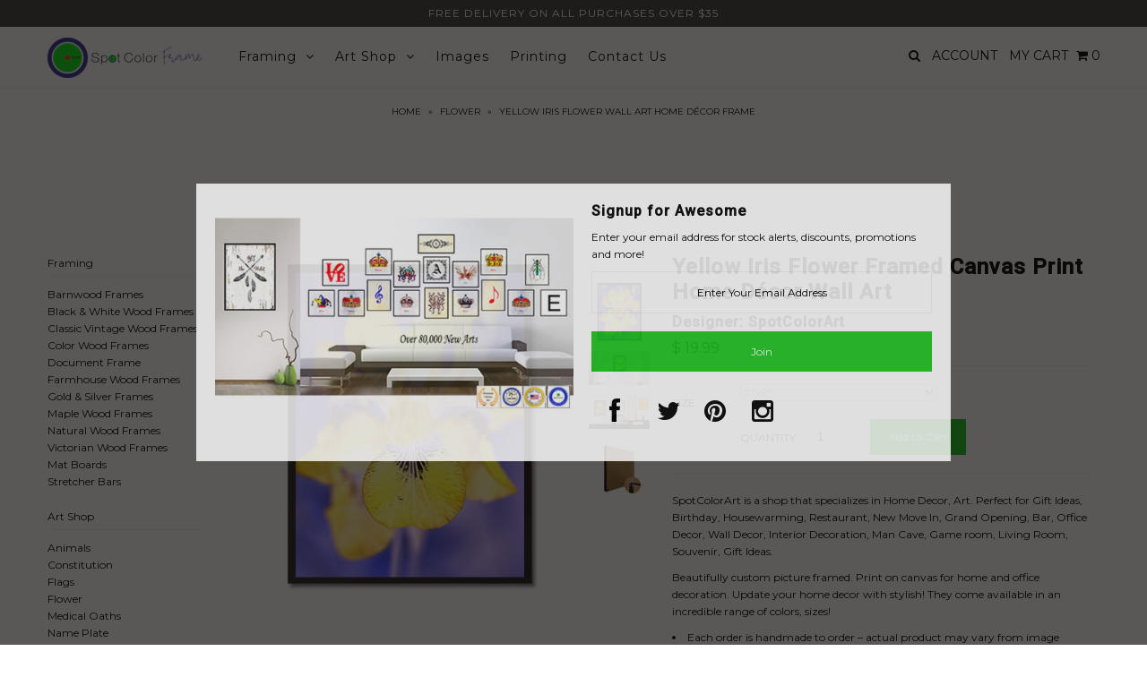

--- FILE ---
content_type: text/html; charset=utf-8
request_url: https://spotcolorframe.com/products/flower-yellow-iris-black-90042
body_size: 18435
content:
<!DOCTYPE html>
<!--[if lt IE 7 ]><html class="ie ie6" lang="en"> <![endif]-->
<!--[if IE 7 ]><html class="ie ie7" lang="en"> <![endif]-->
<!--[if IE 8 ]><html class="ie ie8" lang="en"> <![endif]-->
<!--[if (gte IE 9)|!(IE)]><!--><html lang="en"> <!--<![endif]-->
<head>
<meta name="google-site-verification" content="sRWZq8F9-hkaT1Gb2BEsLzM-EeEajieUEz11lvjlzL0" />

  <meta charset="utf-8" />


    
  
  <link href='//fonts.googleapis.com/css?family=Arvo:400,700' rel='stylesheet' type='text/css'>
    

  
  
  <link href='//fonts.googleapis.com/css?family=Glegoo' rel='stylesheet' type='text/css'>
  

  
  
  <link href='//fonts.googleapis.com/css?family=Lato:300,400,700' rel='stylesheet' type='text/css'>
    

  
  
  <link href='//fonts.googleapis.com/css?family=Lobster' rel='stylesheet' type='text/css'>
     

  
  
  <link href='//fonts.googleapis.com/css?family=Lobster+Two:400,700' rel='stylesheet' type='text/css'>
     

  
  
  <link href='//fonts.googleapis.com/css?family=Montserrat:400,700' rel='stylesheet' type='text/css'>
    

  
  
  <link href='//fonts.googleapis.com/css?family=Noticia+Text:400,700' rel='stylesheet' type='text/css'>
       

  
  
  <link href='//fonts.googleapis.com/css?family=Open+Sans:400,300,700' rel='stylesheet' type='text/css'>
    

  
  
  <link href='//fonts.googleapis.com/css?family=Open+Sans+Condensed:300,700' rel='stylesheet' type='text/css'>
  

  
  
  <link href='//fonts.googleapis.com/css?family=Oswald:400,300,700' rel='stylesheet' type='text/css'>
  

  
  
  <link href='//fonts.googleapis.com/css?family=PT+Sans:400,700' rel='stylesheet' type='text/css'>
      

  
  
  <link href='//fonts.googleapis.com/css?family=PT+Sans+Narrow:400,700' rel='stylesheet' type='text/css'>
   

  
  
  <link href='//fonts.googleapis.com/css?family=Questrial' rel='stylesheet' type='text/css'>
     

  
  
  <link href='//fonts.googleapis.com/css?family=Raleway:400,300,700' rel='stylesheet' type='text/css'>
      

  
  
  <link href='//fonts.googleapis.com/css?family=Roboto:400,500,300' rel='stylesheet' type='text/css'>
   

  
  
  <link href='//fonts.googleapis.com/css?family=Josefin+Sans:400,600,700,300' rel='stylesheet' type='text/css'>
   

  
  
  <link href='//fonts.googleapis.com/css?family=Source+Sans+Pro:400,600,300,700' rel='stylesheet' type='text/css'>
   
  

<meta property="og:type" content="product">
<meta property="og:title" content="Yellow Iris Flower Framed Canvas Print Home Décor Wall Art">
<meta property="og:url" content="https://spotcolorframe.com/products/flower-yellow-iris-black-90042">
<meta property="og:description" content="SpotColorArt is a shop that specializes in Home Decor, Art. Perfect for Gift Ideas, Birthday, Housewarming, Restaurant, New Move In, Grand Opening, Bar, Office Decor, Wall Decor, Interior Decoration, Man Cave, Game room, Living Room, Souvenir, Gift Ideas.
Beautifully custom picture framed. Print on canvas for home and office decoration. Update your home decor with stylish! They come available in an incredible range of colors, sizes!

Each order is handmade to order – actual product may vary from image shown. Colors may vary based on individual monitor display settings.
We provide high-quality professional finishing
Our inks are Greenguard Certified‚
UV coating ensures a gallery quality finish
Our products have No Reflection. No Glare when displayed in light
All order ready to hang

Shipping Information: Every item is made to order, and will be shipped out within 2-5 business days upon successful payment. SpotColorArt carefully handle all of our items to be safe to ship. Thank You &amp;amp; Enjoy.">

<meta property="og:image" content="http://spotcolorframe.com/cdn/shop/products/8T756Oa_446e470d-d82a-48b2-b16a-7029585ad47c_grande.jpeg?v=1571288034">
<meta property="og:image:secure_url" content="https://spotcolorframe.com/cdn/shop/products/8T756Oa_446e470d-d82a-48b2-b16a-7029585ad47c_grande.jpeg?v=1571288034">

<meta property="og:image" content="http://spotcolorframe.com/cdn/shop/products/dOPLYI8_c8930715-480a-4bfb-85e8-419a080a5c4a_grande.jpeg?v=1571288034">
<meta property="og:image:secure_url" content="https://spotcolorframe.com/cdn/shop/products/dOPLYI8_c8930715-480a-4bfb-85e8-419a080a5c4a_grande.jpeg?v=1571288034">

<meta property="og:image" content="http://spotcolorframe.com/cdn/shop/products/BjAA1xQ_a00b475d-1f09-4997-aa1f-7f27aebdd688_grande.jpeg?v=1571288034">
<meta property="og:image:secure_url" content="https://spotcolorframe.com/cdn/shop/products/BjAA1xQ_a00b475d-1f09-4997-aa1f-7f27aebdd688_grande.jpeg?v=1571288034">

<meta property="og:price:amount" content="19.99">
<meta property="og:price:currency" content="USD">

<meta property="og:site_name" content="SpotColorFrame">



<meta name="twitter:card" content="summary">


<meta name="twitter:site" content="@spotcolorartusa">


<meta name="twitter:title" content="Yellow Iris Flower Framed Canvas Print Home Décor Wall Art">
<meta name="twitter:description" content="SpotColorArt is a shop that specializes in Home Decor, Art. Perfect for Gift Ideas, Birthday, Housewarming, Restaurant, New Move In, Grand Opening, Bar, Office Decor, Wall Decor, Interior Decoration, ">
<meta name="twitter:image" content="https://spotcolorframe.com/cdn/shop/products/8T756Oa_446e470d-d82a-48b2-b16a-7029585ad47c_large.jpeg?v=1571288034">
<meta name="twitter:image:width" content="480">
<meta name="twitter:image:height" content="480">


  <!-- Basic Page Needs
================================================== -->

  <title>
    Yellow Iris Flower Wall Art Home Décor Frame &ndash; SpotColorFrame
  </title>
  
  <meta name="description" content="SpotColorArt is a shop that specializes in Home Decor, Art. Perfect for Gift Ideas, Birthday, Housewarming, Restaurant, New Move In, Grand Opening, Bar, Office Decor, Wall Decor, Interior Decoration, Man Cave, Game room, Living Room, Souvenir, Gift Ideas. Beautifully custom picture framed. Print on canvas for home and " />
  
  <link rel="canonical" href="https://spotcolorframe.com/products/flower-yellow-iris-black-90042" />


  <!-- CSS
================================================== -->

  <link href="//spotcolorframe.com/cdn/shop/t/12/assets/stylesheet.css?v=138500885732570054381674755587" rel="stylesheet" type="text/css" media="all" />
  <link href="//spotcolorframe.com/cdn/shop/t/12/assets/custom.css?v=111603181540343972631448538091" rel="stylesheet" type="text/css" media="all" />
  <link href="//spotcolorframe.com/cdn/shop/t/12/assets/jquery.fs.selecter.css?v=83325083660393765111448538092" rel="stylesheet" type="text/css" media="all" />
  <link href="//spotcolorframe.com/cdn/shop/t/12/assets/font-awesome.css?v=56740405129602268521448538085" rel="stylesheet" type="text/css" media="all" />
  <link href="//spotcolorframe.com/cdn/shop/t/12/assets/queries.css?v=165824141817797600191448538092" rel="stylesheet" type="text/css" media="all" />
  <link href="//spotcolorframe.com/cdn/shop/t/12/assets/jquery.fancybox.css?v=130752200287654662171674755587" rel="stylesheet" type="text/css" media="all" />

  <!--[if IE 8 ]><link href="//spotcolorframe.com/cdn/shop/t/12/assets/ie8.css?v=83283943113059592831448538092" rel="stylesheet" type="text/css" media="all" /><![endif]-->

  <!--[if IE 7]>
<link href="//spotcolorframe.com/cdn/shop/t/12/assets/font-awesome-ie7.css?v=111952797986497000111448538084" rel="stylesheet" type="text/css" media="all" />
<![endif]-->

  <!-- JS
================================================== -->

  <script src="//ajax.googleapis.com/ajax/libs/jquery/1.10.2/jquery.min.js"></script>
  <script src="//spotcolorframe.com/cdn/shop/t/12/assets/theme.js?v=41588619017616698141488478461" type="text/javascript"></script> 
  <script src="//spotcolorframe.com/cdn/shopifycloud/storefront/assets/themes_support/option_selection-b017cd28.js" type="text/javascript"></script>  
  <script src="//spotcolorframe.com/cdn/shop/t/12/assets/jquery.fs.selecter.min.js?v=120738907725164342901448538088" type="text/javascript"></script>  

  

  
  <script src="//spotcolorframe.com/cdn/shop/t/12/assets/jquery.bxslider.min.js?v=80356390565452539891448538087" type="text/javascript"></script>
  

  <script src="//spotcolorframe.com/cdn/shop/t/12/assets/instafeed.js?v=120740920758463620701448538087" type="text/javascript"></script>


  <!--[if lt IE 9]>
<script src="//html5shim.googlecode.com/svn/trunk/html5.js"></script>
<![endif]-->

  <meta name="viewport" content="width=device-width, initial-scale=1">

  <!-- Favicons
================================================== -->

  <link rel="shortcut icon" href="//spotcolorframe.com/cdn/shop/t/12/assets/favicon.png?v=25497218219643537141601410923">

  

  <script>window.performance && window.performance.mark && window.performance.mark('shopify.content_for_header.start');</script><meta id="shopify-digital-wallet" name="shopify-digital-wallet" content="/10507026/digital_wallets/dialog">
<meta name="shopify-checkout-api-token" content="c58885084f025084ed53ca13bc683d7c">
<link rel="alternate" type="application/json+oembed" href="https://spotcolorframe.com/products/flower-yellow-iris-black-90042.oembed">
<script async="async" src="/checkouts/internal/preloads.js?locale=en-US"></script>
<link rel="preconnect" href="https://shop.app" crossorigin="anonymous">
<script async="async" src="https://shop.app/checkouts/internal/preloads.js?locale=en-US&shop_id=10507026" crossorigin="anonymous"></script>
<script id="shopify-features" type="application/json">{"accessToken":"c58885084f025084ed53ca13bc683d7c","betas":["rich-media-storefront-analytics"],"domain":"spotcolorframe.com","predictiveSearch":true,"shopId":10507026,"locale":"en"}</script>
<script>var Shopify = Shopify || {};
Shopify.shop = "spotcolorart.myshopify.com";
Shopify.locale = "en";
Shopify.currency = {"active":"USD","rate":"1.0"};
Shopify.country = "US";
Shopify.theme = {"name":"Icon","id":77603780,"schema_name":null,"schema_version":null,"theme_store_id":686,"role":"main"};
Shopify.theme.handle = "null";
Shopify.theme.style = {"id":null,"handle":null};
Shopify.cdnHost = "spotcolorframe.com/cdn";
Shopify.routes = Shopify.routes || {};
Shopify.routes.root = "/";</script>
<script type="module">!function(o){(o.Shopify=o.Shopify||{}).modules=!0}(window);</script>
<script>!function(o){function n(){var o=[];function n(){o.push(Array.prototype.slice.apply(arguments))}return n.q=o,n}var t=o.Shopify=o.Shopify||{};t.loadFeatures=n(),t.autoloadFeatures=n()}(window);</script>
<script>
  window.ShopifyPay = window.ShopifyPay || {};
  window.ShopifyPay.apiHost = "shop.app\/pay";
  window.ShopifyPay.redirectState = null;
</script>
<script id="shop-js-analytics" type="application/json">{"pageType":"product"}</script>
<script defer="defer" async type="module" src="//spotcolorframe.com/cdn/shopifycloud/shop-js/modules/v2/client.init-shop-cart-sync_BN7fPSNr.en.esm.js"></script>
<script defer="defer" async type="module" src="//spotcolorframe.com/cdn/shopifycloud/shop-js/modules/v2/chunk.common_Cbph3Kss.esm.js"></script>
<script defer="defer" async type="module" src="//spotcolorframe.com/cdn/shopifycloud/shop-js/modules/v2/chunk.modal_DKumMAJ1.esm.js"></script>
<script type="module">
  await import("//spotcolorframe.com/cdn/shopifycloud/shop-js/modules/v2/client.init-shop-cart-sync_BN7fPSNr.en.esm.js");
await import("//spotcolorframe.com/cdn/shopifycloud/shop-js/modules/v2/chunk.common_Cbph3Kss.esm.js");
await import("//spotcolorframe.com/cdn/shopifycloud/shop-js/modules/v2/chunk.modal_DKumMAJ1.esm.js");

  window.Shopify.SignInWithShop?.initShopCartSync?.({"fedCMEnabled":true,"windoidEnabled":true});

</script>
<script>
  window.Shopify = window.Shopify || {};
  if (!window.Shopify.featureAssets) window.Shopify.featureAssets = {};
  window.Shopify.featureAssets['shop-js'] = {"shop-cart-sync":["modules/v2/client.shop-cart-sync_CJVUk8Jm.en.esm.js","modules/v2/chunk.common_Cbph3Kss.esm.js","modules/v2/chunk.modal_DKumMAJ1.esm.js"],"init-fed-cm":["modules/v2/client.init-fed-cm_7Fvt41F4.en.esm.js","modules/v2/chunk.common_Cbph3Kss.esm.js","modules/v2/chunk.modal_DKumMAJ1.esm.js"],"init-shop-email-lookup-coordinator":["modules/v2/client.init-shop-email-lookup-coordinator_Cc088_bR.en.esm.js","modules/v2/chunk.common_Cbph3Kss.esm.js","modules/v2/chunk.modal_DKumMAJ1.esm.js"],"init-windoid":["modules/v2/client.init-windoid_hPopwJRj.en.esm.js","modules/v2/chunk.common_Cbph3Kss.esm.js","modules/v2/chunk.modal_DKumMAJ1.esm.js"],"shop-button":["modules/v2/client.shop-button_B0jaPSNF.en.esm.js","modules/v2/chunk.common_Cbph3Kss.esm.js","modules/v2/chunk.modal_DKumMAJ1.esm.js"],"shop-cash-offers":["modules/v2/client.shop-cash-offers_DPIskqss.en.esm.js","modules/v2/chunk.common_Cbph3Kss.esm.js","modules/v2/chunk.modal_DKumMAJ1.esm.js"],"shop-toast-manager":["modules/v2/client.shop-toast-manager_CK7RT69O.en.esm.js","modules/v2/chunk.common_Cbph3Kss.esm.js","modules/v2/chunk.modal_DKumMAJ1.esm.js"],"init-shop-cart-sync":["modules/v2/client.init-shop-cart-sync_BN7fPSNr.en.esm.js","modules/v2/chunk.common_Cbph3Kss.esm.js","modules/v2/chunk.modal_DKumMAJ1.esm.js"],"init-customer-accounts-sign-up":["modules/v2/client.init-customer-accounts-sign-up_CfPf4CXf.en.esm.js","modules/v2/client.shop-login-button_DeIztwXF.en.esm.js","modules/v2/chunk.common_Cbph3Kss.esm.js","modules/v2/chunk.modal_DKumMAJ1.esm.js"],"pay-button":["modules/v2/client.pay-button_CgIwFSYN.en.esm.js","modules/v2/chunk.common_Cbph3Kss.esm.js","modules/v2/chunk.modal_DKumMAJ1.esm.js"],"init-customer-accounts":["modules/v2/client.init-customer-accounts_DQ3x16JI.en.esm.js","modules/v2/client.shop-login-button_DeIztwXF.en.esm.js","modules/v2/chunk.common_Cbph3Kss.esm.js","modules/v2/chunk.modal_DKumMAJ1.esm.js"],"avatar":["modules/v2/client.avatar_BTnouDA3.en.esm.js"],"init-shop-for-new-customer-accounts":["modules/v2/client.init-shop-for-new-customer-accounts_CsZy_esa.en.esm.js","modules/v2/client.shop-login-button_DeIztwXF.en.esm.js","modules/v2/chunk.common_Cbph3Kss.esm.js","modules/v2/chunk.modal_DKumMAJ1.esm.js"],"shop-follow-button":["modules/v2/client.shop-follow-button_BRMJjgGd.en.esm.js","modules/v2/chunk.common_Cbph3Kss.esm.js","modules/v2/chunk.modal_DKumMAJ1.esm.js"],"checkout-modal":["modules/v2/client.checkout-modal_B9Drz_yf.en.esm.js","modules/v2/chunk.common_Cbph3Kss.esm.js","modules/v2/chunk.modal_DKumMAJ1.esm.js"],"shop-login-button":["modules/v2/client.shop-login-button_DeIztwXF.en.esm.js","modules/v2/chunk.common_Cbph3Kss.esm.js","modules/v2/chunk.modal_DKumMAJ1.esm.js"],"lead-capture":["modules/v2/client.lead-capture_DXYzFM3R.en.esm.js","modules/v2/chunk.common_Cbph3Kss.esm.js","modules/v2/chunk.modal_DKumMAJ1.esm.js"],"shop-login":["modules/v2/client.shop-login_CA5pJqmO.en.esm.js","modules/v2/chunk.common_Cbph3Kss.esm.js","modules/v2/chunk.modal_DKumMAJ1.esm.js"],"payment-terms":["modules/v2/client.payment-terms_BxzfvcZJ.en.esm.js","modules/v2/chunk.common_Cbph3Kss.esm.js","modules/v2/chunk.modal_DKumMAJ1.esm.js"]};
</script>
<script id="__st">var __st={"a":10507026,"offset":-28800,"reqid":"4febaa2f-2033-4ceb-8f25-479e2552d3b3-1770012576","pageurl":"spotcolorframe.com\/products\/flower-yellow-iris-black-90042","u":"78e94c88d6de","p":"product","rtyp":"product","rid":4762593860};</script>
<script>window.ShopifyPaypalV4VisibilityTracking = true;</script>
<script id="captcha-bootstrap">!function(){'use strict';const t='contact',e='account',n='new_comment',o=[[t,t],['blogs',n],['comments',n],[t,'customer']],c=[[e,'customer_login'],[e,'guest_login'],[e,'recover_customer_password'],[e,'create_customer']],r=t=>t.map((([t,e])=>`form[action*='/${t}']:not([data-nocaptcha='true']) input[name='form_type'][value='${e}']`)).join(','),a=t=>()=>t?[...document.querySelectorAll(t)].map((t=>t.form)):[];function s(){const t=[...o],e=r(t);return a(e)}const i='password',u='form_key',d=['recaptcha-v3-token','g-recaptcha-response','h-captcha-response',i],f=()=>{try{return window.sessionStorage}catch{return}},m='__shopify_v',_=t=>t.elements[u];function p(t,e,n=!1){try{const o=window.sessionStorage,c=JSON.parse(o.getItem(e)),{data:r}=function(t){const{data:e,action:n}=t;return t[m]||n?{data:e,action:n}:{data:t,action:n}}(c);for(const[e,n]of Object.entries(r))t.elements[e]&&(t.elements[e].value=n);n&&o.removeItem(e)}catch(o){console.error('form repopulation failed',{error:o})}}const l='form_type',E='cptcha';function T(t){t.dataset[E]=!0}const w=window,h=w.document,L='Shopify',v='ce_forms',y='captcha';let A=!1;((t,e)=>{const n=(g='f06e6c50-85a8-45c8-87d0-21a2b65856fe',I='https://cdn.shopify.com/shopifycloud/storefront-forms-hcaptcha/ce_storefront_forms_captcha_hcaptcha.v1.5.2.iife.js',D={infoText:'Protected by hCaptcha',privacyText:'Privacy',termsText:'Terms'},(t,e,n)=>{const o=w[L][v],c=o.bindForm;if(c)return c(t,g,e,D).then(n);var r;o.q.push([[t,g,e,D],n]),r=I,A||(h.body.append(Object.assign(h.createElement('script'),{id:'captcha-provider',async:!0,src:r})),A=!0)});var g,I,D;w[L]=w[L]||{},w[L][v]=w[L][v]||{},w[L][v].q=[],w[L][y]=w[L][y]||{},w[L][y].protect=function(t,e){n(t,void 0,e),T(t)},Object.freeze(w[L][y]),function(t,e,n,w,h,L){const[v,y,A,g]=function(t,e,n){const i=e?o:[],u=t?c:[],d=[...i,...u],f=r(d),m=r(i),_=r(d.filter((([t,e])=>n.includes(e))));return[a(f),a(m),a(_),s()]}(w,h,L),I=t=>{const e=t.target;return e instanceof HTMLFormElement?e:e&&e.form},D=t=>v().includes(t);t.addEventListener('submit',(t=>{const e=I(t);if(!e)return;const n=D(e)&&!e.dataset.hcaptchaBound&&!e.dataset.recaptchaBound,o=_(e),c=g().includes(e)&&(!o||!o.value);(n||c)&&t.preventDefault(),c&&!n&&(function(t){try{if(!f())return;!function(t){const e=f();if(!e)return;const n=_(t);if(!n)return;const o=n.value;o&&e.removeItem(o)}(t);const e=Array.from(Array(32),(()=>Math.random().toString(36)[2])).join('');!function(t,e){_(t)||t.append(Object.assign(document.createElement('input'),{type:'hidden',name:u})),t.elements[u].value=e}(t,e),function(t,e){const n=f();if(!n)return;const o=[...t.querySelectorAll(`input[type='${i}']`)].map((({name:t})=>t)),c=[...d,...o],r={};for(const[a,s]of new FormData(t).entries())c.includes(a)||(r[a]=s);n.setItem(e,JSON.stringify({[m]:1,action:t.action,data:r}))}(t,e)}catch(e){console.error('failed to persist form',e)}}(e),e.submit())}));const S=(t,e)=>{t&&!t.dataset[E]&&(n(t,e.some((e=>e===t))),T(t))};for(const o of['focusin','change'])t.addEventListener(o,(t=>{const e=I(t);D(e)&&S(e,y())}));const B=e.get('form_key'),M=e.get(l),P=B&&M;t.addEventListener('DOMContentLoaded',(()=>{const t=y();if(P)for(const e of t)e.elements[l].value===M&&p(e,B);[...new Set([...A(),...v().filter((t=>'true'===t.dataset.shopifyCaptcha))])].forEach((e=>S(e,t)))}))}(h,new URLSearchParams(w.location.search),n,t,e,['guest_login'])})(!0,!0)}();</script>
<script integrity="sha256-4kQ18oKyAcykRKYeNunJcIwy7WH5gtpwJnB7kiuLZ1E=" data-source-attribution="shopify.loadfeatures" defer="defer" src="//spotcolorframe.com/cdn/shopifycloud/storefront/assets/storefront/load_feature-a0a9edcb.js" crossorigin="anonymous"></script>
<script crossorigin="anonymous" defer="defer" src="//spotcolorframe.com/cdn/shopifycloud/storefront/assets/shopify_pay/storefront-65b4c6d7.js?v=20250812"></script>
<script data-source-attribution="shopify.dynamic_checkout.dynamic.init">var Shopify=Shopify||{};Shopify.PaymentButton=Shopify.PaymentButton||{isStorefrontPortableWallets:!0,init:function(){window.Shopify.PaymentButton.init=function(){};var t=document.createElement("script");t.src="https://spotcolorframe.com/cdn/shopifycloud/portable-wallets/latest/portable-wallets.en.js",t.type="module",document.head.appendChild(t)}};
</script>
<script data-source-attribution="shopify.dynamic_checkout.buyer_consent">
  function portableWalletsHideBuyerConsent(e){var t=document.getElementById("shopify-buyer-consent"),n=document.getElementById("shopify-subscription-policy-button");t&&n&&(t.classList.add("hidden"),t.setAttribute("aria-hidden","true"),n.removeEventListener("click",e))}function portableWalletsShowBuyerConsent(e){var t=document.getElementById("shopify-buyer-consent"),n=document.getElementById("shopify-subscription-policy-button");t&&n&&(t.classList.remove("hidden"),t.removeAttribute("aria-hidden"),n.addEventListener("click",e))}window.Shopify?.PaymentButton&&(window.Shopify.PaymentButton.hideBuyerConsent=portableWalletsHideBuyerConsent,window.Shopify.PaymentButton.showBuyerConsent=portableWalletsShowBuyerConsent);
</script>
<script data-source-attribution="shopify.dynamic_checkout.cart.bootstrap">document.addEventListener("DOMContentLoaded",(function(){function t(){return document.querySelector("shopify-accelerated-checkout-cart, shopify-accelerated-checkout")}if(t())Shopify.PaymentButton.init();else{new MutationObserver((function(e,n){t()&&(Shopify.PaymentButton.init(),n.disconnect())})).observe(document.body,{childList:!0,subtree:!0})}}));
</script>
<link id="shopify-accelerated-checkout-styles" rel="stylesheet" media="screen" href="https://spotcolorframe.com/cdn/shopifycloud/portable-wallets/latest/accelerated-checkout-backwards-compat.css" crossorigin="anonymous">
<style id="shopify-accelerated-checkout-cart">
        #shopify-buyer-consent {
  margin-top: 1em;
  display: inline-block;
  width: 100%;
}

#shopify-buyer-consent.hidden {
  display: none;
}

#shopify-subscription-policy-button {
  background: none;
  border: none;
  padding: 0;
  text-decoration: underline;
  font-size: inherit;
  cursor: pointer;
}

#shopify-subscription-policy-button::before {
  box-shadow: none;
}

      </style>

<script>window.performance && window.performance.mark && window.performance.mark('shopify.content_for_header.end');</script>



  <link rel="next" href="/next"/>
  <link rel="prev" href="/prev"/>



  <script type="text/javascript">

    $(window).load(function() {  
      $('.ci').matchHeight();

    });
  </script>  


<link href="https://monorail-edge.shopifysvc.com" rel="dns-prefetch">
<script>(function(){if ("sendBeacon" in navigator && "performance" in window) {try {var session_token_from_headers = performance.getEntriesByType('navigation')[0].serverTiming.find(x => x.name == '_s').description;} catch {var session_token_from_headers = undefined;}var session_cookie_matches = document.cookie.match(/_shopify_s=([^;]*)/);var session_token_from_cookie = session_cookie_matches && session_cookie_matches.length === 2 ? session_cookie_matches[1] : "";var session_token = session_token_from_headers || session_token_from_cookie || "";function handle_abandonment_event(e) {var entries = performance.getEntries().filter(function(entry) {return /monorail-edge.shopifysvc.com/.test(entry.name);});if (!window.abandonment_tracked && entries.length === 0) {window.abandonment_tracked = true;var currentMs = Date.now();var navigation_start = performance.timing.navigationStart;var payload = {shop_id: 10507026,url: window.location.href,navigation_start,duration: currentMs - navigation_start,session_token,page_type: "product"};window.navigator.sendBeacon("https://monorail-edge.shopifysvc.com/v1/produce", JSON.stringify({schema_id: "online_store_buyer_site_abandonment/1.1",payload: payload,metadata: {event_created_at_ms: currentMs,event_sent_at_ms: currentMs}}));}}window.addEventListener('pagehide', handle_abandonment_event);}}());</script>
<script id="web-pixels-manager-setup">(function e(e,d,r,n,o){if(void 0===o&&(o={}),!Boolean(null===(a=null===(i=window.Shopify)||void 0===i?void 0:i.analytics)||void 0===a?void 0:a.replayQueue)){var i,a;window.Shopify=window.Shopify||{};var t=window.Shopify;t.analytics=t.analytics||{};var s=t.analytics;s.replayQueue=[],s.publish=function(e,d,r){return s.replayQueue.push([e,d,r]),!0};try{self.performance.mark("wpm:start")}catch(e){}var l=function(){var e={modern:/Edge?\/(1{2}[4-9]|1[2-9]\d|[2-9]\d{2}|\d{4,})\.\d+(\.\d+|)|Firefox\/(1{2}[4-9]|1[2-9]\d|[2-9]\d{2}|\d{4,})\.\d+(\.\d+|)|Chrom(ium|e)\/(9{2}|\d{3,})\.\d+(\.\d+|)|(Maci|X1{2}).+ Version\/(15\.\d+|(1[6-9]|[2-9]\d|\d{3,})\.\d+)([,.]\d+|)( \(\w+\)|)( Mobile\/\w+|) Safari\/|Chrome.+OPR\/(9{2}|\d{3,})\.\d+\.\d+|(CPU[ +]OS|iPhone[ +]OS|CPU[ +]iPhone|CPU IPhone OS|CPU iPad OS)[ +]+(15[._]\d+|(1[6-9]|[2-9]\d|\d{3,})[._]\d+)([._]\d+|)|Android:?[ /-](13[3-9]|1[4-9]\d|[2-9]\d{2}|\d{4,})(\.\d+|)(\.\d+|)|Android.+Firefox\/(13[5-9]|1[4-9]\d|[2-9]\d{2}|\d{4,})\.\d+(\.\d+|)|Android.+Chrom(ium|e)\/(13[3-9]|1[4-9]\d|[2-9]\d{2}|\d{4,})\.\d+(\.\d+|)|SamsungBrowser\/([2-9]\d|\d{3,})\.\d+/,legacy:/Edge?\/(1[6-9]|[2-9]\d|\d{3,})\.\d+(\.\d+|)|Firefox\/(5[4-9]|[6-9]\d|\d{3,})\.\d+(\.\d+|)|Chrom(ium|e)\/(5[1-9]|[6-9]\d|\d{3,})\.\d+(\.\d+|)([\d.]+$|.*Safari\/(?![\d.]+ Edge\/[\d.]+$))|(Maci|X1{2}).+ Version\/(10\.\d+|(1[1-9]|[2-9]\d|\d{3,})\.\d+)([,.]\d+|)( \(\w+\)|)( Mobile\/\w+|) Safari\/|Chrome.+OPR\/(3[89]|[4-9]\d|\d{3,})\.\d+\.\d+|(CPU[ +]OS|iPhone[ +]OS|CPU[ +]iPhone|CPU IPhone OS|CPU iPad OS)[ +]+(10[._]\d+|(1[1-9]|[2-9]\d|\d{3,})[._]\d+)([._]\d+|)|Android:?[ /-](13[3-9]|1[4-9]\d|[2-9]\d{2}|\d{4,})(\.\d+|)(\.\d+|)|Mobile Safari.+OPR\/([89]\d|\d{3,})\.\d+\.\d+|Android.+Firefox\/(13[5-9]|1[4-9]\d|[2-9]\d{2}|\d{4,})\.\d+(\.\d+|)|Android.+Chrom(ium|e)\/(13[3-9]|1[4-9]\d|[2-9]\d{2}|\d{4,})\.\d+(\.\d+|)|Android.+(UC? ?Browser|UCWEB|U3)[ /]?(15\.([5-9]|\d{2,})|(1[6-9]|[2-9]\d|\d{3,})\.\d+)\.\d+|SamsungBrowser\/(5\.\d+|([6-9]|\d{2,})\.\d+)|Android.+MQ{2}Browser\/(14(\.(9|\d{2,})|)|(1[5-9]|[2-9]\d|\d{3,})(\.\d+|))(\.\d+|)|K[Aa][Ii]OS\/(3\.\d+|([4-9]|\d{2,})\.\d+)(\.\d+|)/},d=e.modern,r=e.legacy,n=navigator.userAgent;return n.match(d)?"modern":n.match(r)?"legacy":"unknown"}(),u="modern"===l?"modern":"legacy",c=(null!=n?n:{modern:"",legacy:""})[u],f=function(e){return[e.baseUrl,"/wpm","/b",e.hashVersion,"modern"===e.buildTarget?"m":"l",".js"].join("")}({baseUrl:d,hashVersion:r,buildTarget:u}),m=function(e){var d=e.version,r=e.bundleTarget,n=e.surface,o=e.pageUrl,i=e.monorailEndpoint;return{emit:function(e){var a=e.status,t=e.errorMsg,s=(new Date).getTime(),l=JSON.stringify({metadata:{event_sent_at_ms:s},events:[{schema_id:"web_pixels_manager_load/3.1",payload:{version:d,bundle_target:r,page_url:o,status:a,surface:n,error_msg:t},metadata:{event_created_at_ms:s}}]});if(!i)return console&&console.warn&&console.warn("[Web Pixels Manager] No Monorail endpoint provided, skipping logging."),!1;try{return self.navigator.sendBeacon.bind(self.navigator)(i,l)}catch(e){}var u=new XMLHttpRequest;try{return u.open("POST",i,!0),u.setRequestHeader("Content-Type","text/plain"),u.send(l),!0}catch(e){return console&&console.warn&&console.warn("[Web Pixels Manager] Got an unhandled error while logging to Monorail."),!1}}}}({version:r,bundleTarget:l,surface:e.surface,pageUrl:self.location.href,monorailEndpoint:e.monorailEndpoint});try{o.browserTarget=l,function(e){var d=e.src,r=e.async,n=void 0===r||r,o=e.onload,i=e.onerror,a=e.sri,t=e.scriptDataAttributes,s=void 0===t?{}:t,l=document.createElement("script"),u=document.querySelector("head"),c=document.querySelector("body");if(l.async=n,l.src=d,a&&(l.integrity=a,l.crossOrigin="anonymous"),s)for(var f in s)if(Object.prototype.hasOwnProperty.call(s,f))try{l.dataset[f]=s[f]}catch(e){}if(o&&l.addEventListener("load",o),i&&l.addEventListener("error",i),u)u.appendChild(l);else{if(!c)throw new Error("Did not find a head or body element to append the script");c.appendChild(l)}}({src:f,async:!0,onload:function(){if(!function(){var e,d;return Boolean(null===(d=null===(e=window.Shopify)||void 0===e?void 0:e.analytics)||void 0===d?void 0:d.initialized)}()){var d=window.webPixelsManager.init(e)||void 0;if(d){var r=window.Shopify.analytics;r.replayQueue.forEach((function(e){var r=e[0],n=e[1],o=e[2];d.publishCustomEvent(r,n,o)})),r.replayQueue=[],r.publish=d.publishCustomEvent,r.visitor=d.visitor,r.initialized=!0}}},onerror:function(){return m.emit({status:"failed",errorMsg:"".concat(f," has failed to load")})},sri:function(e){var d=/^sha384-[A-Za-z0-9+/=]+$/;return"string"==typeof e&&d.test(e)}(c)?c:"",scriptDataAttributes:o}),m.emit({status:"loading"})}catch(e){m.emit({status:"failed",errorMsg:(null==e?void 0:e.message)||"Unknown error"})}}})({shopId: 10507026,storefrontBaseUrl: "https://spotcolorframe.com",extensionsBaseUrl: "https://extensions.shopifycdn.com/cdn/shopifycloud/web-pixels-manager",monorailEndpoint: "https://monorail-edge.shopifysvc.com/unstable/produce_batch",surface: "storefront-renderer",enabledBetaFlags: ["2dca8a86"],webPixelsConfigList: [{"id":"shopify-app-pixel","configuration":"{}","eventPayloadVersion":"v1","runtimeContext":"STRICT","scriptVersion":"0450","apiClientId":"shopify-pixel","type":"APP","privacyPurposes":["ANALYTICS","MARKETING"]},{"id":"shopify-custom-pixel","eventPayloadVersion":"v1","runtimeContext":"LAX","scriptVersion":"0450","apiClientId":"shopify-pixel","type":"CUSTOM","privacyPurposes":["ANALYTICS","MARKETING"]}],isMerchantRequest: false,initData: {"shop":{"name":"SpotColorFrame","paymentSettings":{"currencyCode":"USD"},"myshopifyDomain":"spotcolorart.myshopify.com","countryCode":"US","storefrontUrl":"https:\/\/spotcolorframe.com"},"customer":null,"cart":null,"checkout":null,"productVariants":[{"price":{"amount":19.99,"currencyCode":"USD"},"product":{"title":"Yellow Iris Flower Framed Canvas Print Home Décor Wall Art","vendor":"SpotColorArt","id":"4762593860","untranslatedTitle":"Yellow Iris Flower Framed Canvas Print Home Décor Wall Art","url":"\/products\/flower-yellow-iris-black-90042","type":"Flower"},"id":"17713967748","image":{"src":"\/\/spotcolorframe.com\/cdn\/shop\/products\/8T756Oa_446e470d-d82a-48b2-b16a-7029585ad47c.jpeg?v=1571288034"},"sku":"90042B79","title":"7\"x9\"","untranslatedTitle":"7\"x9\""},{"price":{"amount":49.99,"currencyCode":"USD"},"product":{"title":"Yellow Iris Flower Framed Canvas Print Home Décor Wall Art","vendor":"SpotColorArt","id":"4762593860","untranslatedTitle":"Yellow Iris Flower Framed Canvas Print Home Décor Wall Art","url":"\/products\/flower-yellow-iris-black-90042","type":"Flower"},"id":"17713967812","image":{"src":"\/\/spotcolorframe.com\/cdn\/shop\/products\/8T756Oa_446e470d-d82a-48b2-b16a-7029585ad47c.jpeg?v=1571288034"},"sku":"90042B1317","title":"13\"x17\"","untranslatedTitle":"13\"x17\""},{"price":{"amount":99.99,"currencyCode":"USD"},"product":{"title":"Yellow Iris Flower Framed Canvas Print Home Décor Wall Art","vendor":"SpotColorArt","id":"4762593860","untranslatedTitle":"Yellow Iris Flower Framed Canvas Print Home Décor Wall Art","url":"\/products\/flower-yellow-iris-black-90042","type":"Flower"},"id":"17713967876","image":{"src":"\/\/spotcolorframe.com\/cdn\/shop\/products\/8T756Oa_446e470d-d82a-48b2-b16a-7029585ad47c.jpeg?v=1571288034"},"sku":"90042B2229","title":"22\"x29\"","untranslatedTitle":"22\"x29\""},{"price":{"amount":199.99,"currencyCode":"USD"},"product":{"title":"Yellow Iris Flower Framed Canvas Print Home Décor Wall Art","vendor":"SpotColorArt","id":"4762593860","untranslatedTitle":"Yellow Iris Flower Framed Canvas Print Home Décor Wall Art","url":"\/products\/flower-yellow-iris-black-90042","type":"Flower"},"id":"17713968004","image":{"src":"\/\/spotcolorframe.com\/cdn\/shop\/products\/8T756Oa_446e470d-d82a-48b2-b16a-7029585ad47c.jpeg?v=1571288034"},"sku":"90042B2837","title":"28\"x37\"","untranslatedTitle":"28\"x37\""}],"purchasingCompany":null},},"https://spotcolorframe.com/cdn","1d2a099fw23dfb22ep557258f5m7a2edbae",{"modern":"","legacy":""},{"shopId":"10507026","storefrontBaseUrl":"https:\/\/spotcolorframe.com","extensionBaseUrl":"https:\/\/extensions.shopifycdn.com\/cdn\/shopifycloud\/web-pixels-manager","surface":"storefront-renderer","enabledBetaFlags":"[\"2dca8a86\"]","isMerchantRequest":"false","hashVersion":"1d2a099fw23dfb22ep557258f5m7a2edbae","publish":"custom","events":"[[\"page_viewed\",{}],[\"product_viewed\",{\"productVariant\":{\"price\":{\"amount\":19.99,\"currencyCode\":\"USD\"},\"product\":{\"title\":\"Yellow Iris Flower Framed Canvas Print Home Décor Wall Art\",\"vendor\":\"SpotColorArt\",\"id\":\"4762593860\",\"untranslatedTitle\":\"Yellow Iris Flower Framed Canvas Print Home Décor Wall Art\",\"url\":\"\/products\/flower-yellow-iris-black-90042\",\"type\":\"Flower\"},\"id\":\"17713967748\",\"image\":{\"src\":\"\/\/spotcolorframe.com\/cdn\/shop\/products\/8T756Oa_446e470d-d82a-48b2-b16a-7029585ad47c.jpeg?v=1571288034\"},\"sku\":\"90042B79\",\"title\":\"7\\\"x9\\\"\",\"untranslatedTitle\":\"7\\\"x9\\\"\"}}]]"});</script><script>
  window.ShopifyAnalytics = window.ShopifyAnalytics || {};
  window.ShopifyAnalytics.meta = window.ShopifyAnalytics.meta || {};
  window.ShopifyAnalytics.meta.currency = 'USD';
  var meta = {"product":{"id":4762593860,"gid":"gid:\/\/shopify\/Product\/4762593860","vendor":"SpotColorArt","type":"Flower","handle":"flower-yellow-iris-black-90042","variants":[{"id":17713967748,"price":1999,"name":"Yellow Iris Flower Framed Canvas Print Home Décor Wall Art - 7\"x9\"","public_title":"7\"x9\"","sku":"90042B79"},{"id":17713967812,"price":4999,"name":"Yellow Iris Flower Framed Canvas Print Home Décor Wall Art - 13\"x17\"","public_title":"13\"x17\"","sku":"90042B1317"},{"id":17713967876,"price":9999,"name":"Yellow Iris Flower Framed Canvas Print Home Décor Wall Art - 22\"x29\"","public_title":"22\"x29\"","sku":"90042B2229"},{"id":17713968004,"price":19999,"name":"Yellow Iris Flower Framed Canvas Print Home Décor Wall Art - 28\"x37\"","public_title":"28\"x37\"","sku":"90042B2837"}],"remote":false},"page":{"pageType":"product","resourceType":"product","resourceId":4762593860,"requestId":"4febaa2f-2033-4ceb-8f25-479e2552d3b3-1770012576"}};
  for (var attr in meta) {
    window.ShopifyAnalytics.meta[attr] = meta[attr];
  }
</script>
<script class="analytics">
  (function () {
    var customDocumentWrite = function(content) {
      var jquery = null;

      if (window.jQuery) {
        jquery = window.jQuery;
      } else if (window.Checkout && window.Checkout.$) {
        jquery = window.Checkout.$;
      }

      if (jquery) {
        jquery('body').append(content);
      }
    };

    var hasLoggedConversion = function(token) {
      if (token) {
        return document.cookie.indexOf('loggedConversion=' + token) !== -1;
      }
      return false;
    }

    var setCookieIfConversion = function(token) {
      if (token) {
        var twoMonthsFromNow = new Date(Date.now());
        twoMonthsFromNow.setMonth(twoMonthsFromNow.getMonth() + 2);

        document.cookie = 'loggedConversion=' + token + '; expires=' + twoMonthsFromNow;
      }
    }

    var trekkie = window.ShopifyAnalytics.lib = window.trekkie = window.trekkie || [];
    if (trekkie.integrations) {
      return;
    }
    trekkie.methods = [
      'identify',
      'page',
      'ready',
      'track',
      'trackForm',
      'trackLink'
    ];
    trekkie.factory = function(method) {
      return function() {
        var args = Array.prototype.slice.call(arguments);
        args.unshift(method);
        trekkie.push(args);
        return trekkie;
      };
    };
    for (var i = 0; i < trekkie.methods.length; i++) {
      var key = trekkie.methods[i];
      trekkie[key] = trekkie.factory(key);
    }
    trekkie.load = function(config) {
      trekkie.config = config || {};
      trekkie.config.initialDocumentCookie = document.cookie;
      var first = document.getElementsByTagName('script')[0];
      var script = document.createElement('script');
      script.type = 'text/javascript';
      script.onerror = function(e) {
        var scriptFallback = document.createElement('script');
        scriptFallback.type = 'text/javascript';
        scriptFallback.onerror = function(error) {
                var Monorail = {
      produce: function produce(monorailDomain, schemaId, payload) {
        var currentMs = new Date().getTime();
        var event = {
          schema_id: schemaId,
          payload: payload,
          metadata: {
            event_created_at_ms: currentMs,
            event_sent_at_ms: currentMs
          }
        };
        return Monorail.sendRequest("https://" + monorailDomain + "/v1/produce", JSON.stringify(event));
      },
      sendRequest: function sendRequest(endpointUrl, payload) {
        // Try the sendBeacon API
        if (window && window.navigator && typeof window.navigator.sendBeacon === 'function' && typeof window.Blob === 'function' && !Monorail.isIos12()) {
          var blobData = new window.Blob([payload], {
            type: 'text/plain'
          });

          if (window.navigator.sendBeacon(endpointUrl, blobData)) {
            return true;
          } // sendBeacon was not successful

        } // XHR beacon

        var xhr = new XMLHttpRequest();

        try {
          xhr.open('POST', endpointUrl);
          xhr.setRequestHeader('Content-Type', 'text/plain');
          xhr.send(payload);
        } catch (e) {
          console.log(e);
        }

        return false;
      },
      isIos12: function isIos12() {
        return window.navigator.userAgent.lastIndexOf('iPhone; CPU iPhone OS 12_') !== -1 || window.navigator.userAgent.lastIndexOf('iPad; CPU OS 12_') !== -1;
      }
    };
    Monorail.produce('monorail-edge.shopifysvc.com',
      'trekkie_storefront_load_errors/1.1',
      {shop_id: 10507026,
      theme_id: 77603780,
      app_name: "storefront",
      context_url: window.location.href,
      source_url: "//spotcolorframe.com/cdn/s/trekkie.storefront.c59ea00e0474b293ae6629561379568a2d7c4bba.min.js"});

        };
        scriptFallback.async = true;
        scriptFallback.src = '//spotcolorframe.com/cdn/s/trekkie.storefront.c59ea00e0474b293ae6629561379568a2d7c4bba.min.js';
        first.parentNode.insertBefore(scriptFallback, first);
      };
      script.async = true;
      script.src = '//spotcolorframe.com/cdn/s/trekkie.storefront.c59ea00e0474b293ae6629561379568a2d7c4bba.min.js';
      first.parentNode.insertBefore(script, first);
    };
    trekkie.load(
      {"Trekkie":{"appName":"storefront","development":false,"defaultAttributes":{"shopId":10507026,"isMerchantRequest":null,"themeId":77603780,"themeCityHash":"1891720193376782681","contentLanguage":"en","currency":"USD","eventMetadataId":"43c716f4-3465-4f3a-aae6-5e9390a0dce7"},"isServerSideCookieWritingEnabled":true,"monorailRegion":"shop_domain","enabledBetaFlags":["65f19447","b5387b81"]},"Session Attribution":{},"S2S":{"facebookCapiEnabled":false,"source":"trekkie-storefront-renderer","apiClientId":580111}}
    );

    var loaded = false;
    trekkie.ready(function() {
      if (loaded) return;
      loaded = true;

      window.ShopifyAnalytics.lib = window.trekkie;

      var originalDocumentWrite = document.write;
      document.write = customDocumentWrite;
      try { window.ShopifyAnalytics.merchantGoogleAnalytics.call(this); } catch(error) {};
      document.write = originalDocumentWrite;

      window.ShopifyAnalytics.lib.page(null,{"pageType":"product","resourceType":"product","resourceId":4762593860,"requestId":"4febaa2f-2033-4ceb-8f25-479e2552d3b3-1770012576","shopifyEmitted":true});

      var match = window.location.pathname.match(/checkouts\/(.+)\/(thank_you|post_purchase)/)
      var token = match? match[1]: undefined;
      if (!hasLoggedConversion(token)) {
        setCookieIfConversion(token);
        window.ShopifyAnalytics.lib.track("Viewed Product",{"currency":"USD","variantId":17713967748,"productId":4762593860,"productGid":"gid:\/\/shopify\/Product\/4762593860","name":"Yellow Iris Flower Framed Canvas Print Home Décor Wall Art - 7\"x9\"","price":"19.99","sku":"90042B79","brand":"SpotColorArt","variant":"7\"x9\"","category":"Flower","nonInteraction":true,"remote":false},undefined,undefined,{"shopifyEmitted":true});
      window.ShopifyAnalytics.lib.track("monorail:\/\/trekkie_storefront_viewed_product\/1.1",{"currency":"USD","variantId":17713967748,"productId":4762593860,"productGid":"gid:\/\/shopify\/Product\/4762593860","name":"Yellow Iris Flower Framed Canvas Print Home Décor Wall Art - 7\"x9\"","price":"19.99","sku":"90042B79","brand":"SpotColorArt","variant":"7\"x9\"","category":"Flower","nonInteraction":true,"remote":false,"referer":"https:\/\/spotcolorframe.com\/products\/flower-yellow-iris-black-90042"});
      }
    });


        var eventsListenerScript = document.createElement('script');
        eventsListenerScript.async = true;
        eventsListenerScript.src = "//spotcolorframe.com/cdn/shopifycloud/storefront/assets/shop_events_listener-3da45d37.js";
        document.getElementsByTagName('head')[0].appendChild(eventsListenerScript);

})();</script>
<script
  defer
  src="https://spotcolorframe.com/cdn/shopifycloud/perf-kit/shopify-perf-kit-3.1.0.min.js"
  data-application="storefront-renderer"
  data-shop-id="10507026"
  data-render-region="gcp-us-central1"
  data-page-type="product"
  data-theme-instance-id="77603780"
  data-theme-name=""
  data-theme-version=""
  data-monorail-region="shop_domain"
  data-resource-timing-sampling-rate="10"
  data-shs="true"
  data-shs-beacon="true"
  data-shs-export-with-fetch="true"
  data-shs-logs-sample-rate="1"
  data-shs-beacon-endpoint="https://spotcolorframe.com/api/collect"
></script>
</head>


<body class="gridlock shifter product">
  <div class="shifter-page">  
    
    
   <div class="page-wrap">

    <header class="scrollheader">
      
      <div class="bannertop gridlock-fluid">
        <div class="row">
          <div class="desktop-12 tablet-6 mobile-3">
            FREE DELIVERY ON ALL PURCHASES OVER $35
          </div>
        </div>
      </div> 
         
      <div id="navigation" class="gridlock-fluid">
        <div class="row">
          <div class="nav-container desktop-9 tablet-4 mobile-3">
            <div id="logo" class="mobile-3">       
              
              <a href="/"><img src="//spotcolorframe.com/cdn/shop/t/12/assets/logo.png?v=72552631910255613181601410922" alt="SpotColorFrame" style="border: 0;"/></a>
                   
            </div> 

            <!-- Shown on Mobile Only -->
<ul id="cart" class="mobile-3 mobile-only">                  
  <li class="seeks"><a id="inline" href="#search_popup" class="open_popup"><i class="icon-search"></i></a>
    </li>
  
  <li class="cust">
    
    <a href="/account/login">Account</a>
    
  </li>
  
  <li><a href="/cart"><span class="cart-words">My Cart</span>&nbsp;<i class="icon-shopping-cart"></i> <span class="item_count">0</span></a></li>       
  <li class="wider"><span class="shifter-handle">Menu</span></li>
</ul>  


            <nav>
              <ul id="main-nav" role="navigation"> 
                
                
 


<li class="dropdown"><a href="/collections/framing" title="">Framing</a>  
  <ul class="megamenu">
    <div class="mega-container">
      
      <span class="desktop-3 tablet-hide mm-image">
        <a href="collections/framing">
          <img src="//spotcolorframe.com/cdn/shop/t/12/assets/nav_promo.jpg?v=86847632604834706561601498219">
        </a>
      </span>
      
      <span class="desktop-9 tablet-6">
        
        
        
        
        

            
        <!-- Start Megamenu Inner Links -->
                    
        <li class="desktop-12"><h4>Framing</h4>
          <ul class="mega-stack">
            
            <li><a href="/collections/barnwood-frame" title="">Barnwood Frames</a></li>
            
            <li><a href="/collections/black-white-frame" title="">Black & White Wood Frames</a></li>
            
            <li><a href="/collections/classic-vintage-frame" title="">Classic Vintage Wood Frames</a></li>
            
            <li><a href="/collections/color-frames" title="">Color Wood Frames</a></li>
            
            <li><a href="/collections/document-frame" title="">Document Frame</a></li>
            
            <li><a href="/collections/farmhouse-frame" title="">Farmhouse Wood Frames</a></li>
            
            <li><a href="/collections/gold-silver-frame" title="">Gold & Silver Frames</a></li>
            
            <li><a href="/collections/maple-frames" title="">Maple Wood Frames</a></li>
            
            <li><a href="/collections/natural-frames" title="">Natural Wood Frames</a></li>
            
            <li><a href="/collections/victorian-frame" title="">Victorian Wood Frames</a></li>
            
            <li><a href="/collections/mat-boards" title="">Mat Boards</a></li>
            
            <li><a href="/collections/stretcher-bars" title="">Stretcher Bars</a></li>
            
          </ul>
        </li>
        
        
        
            
          
      </span>
    </div>
  </ul>
</li>

                
                
 


<li class="dropdown"><a href="http://www.spotcolorartusa.com" class="dlinks">Art Shop</a>
  <ul class="megamenu">
    <div class="mega-container">
      <!-- Start Megamenu Inner Links -->
      <li class="desktop-2 tablet-1">
        <h4>Art Shop</h4>

        <ul class="mega-stack">
          
          
          <li><a href="/collections/animals">Animals</a></li>    
          
          
          <li><a href="/collections/constitution">Constitution</a></li>    
          
          
          <li><a href="/collections/flags">Flags</a></li>    
          
          
          <li><a href="/collections/flower">Flower</a></li>    
          
          
          <li><a href="/collections/medical-oaths">Medical Oaths</a></li>    
          
          
          <li><a href="/collections/name-art">Name Plate</a></li>    
          
          
          <li><a href="/collections/nautical-map">Nautical Map</a></li>    
          
          
          <li><a href="/collections/photo-art">Photos</a></li>    
          
          
          <li><a href="/collections/planet-art">Planet Art</a></li>    
          
          
          <li><a href="/collections/quotes-words">Quotes/Words</a></li>    
          
          
          <li><a href="/collections/vintage-patent-artwork">Vintage Patent Artwork</a></li>    
          
          
          <li><a href="/collections/vintage-poker-cards">Vintage Poker Cards</a></li>    
          
          
          <li><a href="/collections/vintage-sign">Vintage Sign</a></li>    
          
          
          <li><a href="/collections/horoscope-zodiac">Zodiac</a></li>    
          
        </ul>
      </li> 
      
              
    </div>
  </ul>
</li>

                
                
 


<li><a href="https://spotcolorimage.com/" title="">Images</a></li>

                
                
 


<li><a href="https://dprolabusa.com/collections/printing" title="">Printing</a></li>

                
                
 


<li><a href="/pages/contact-us" title="">Contact Us</a></li>

                
              </ul>        
            </nav>
          </div>

          <ul id="cart" class="desktop-3 tablet-2 mobile-hide">                  
            <li class="seeks"><a id="inline" href="#search_popup" class="open_popup"><i class="icon-search"></i></a>
              </li>
            
            <li class="cust">
              
              <a href="/account/login">Account</a>
              
            </li>
            
            <li><a href="/cart"><span class="cart-words">My Cart</span>&nbsp;<i class="icon-shopping-cart"></i> <span class="item_count">0</span></a>       
          </ul>       

        </div>  
      </div>
    </header>

    <div class="clear"></div>


    
    <div id="content" class="row">	
      
      
      
<div id="breadcrumb" class="desktop-12">
  <a href="/" class="homepage-link" title="Home">Home</a>
  
  
  <span class="separator">&raquo;</span> 
  <a href="/collections/types?q=Flower" title="Flower">Flower</a>
  
  <span class="separator">&raquo;</span>
  <span class="page-title">Yellow Iris Flower Wall Art Home Décor Frame</span>
  
</div>

<div class="clear"></div>	
      	
      
      <div itemscope itemtype="http://schema.org/Product" id="product-4762593860" class="product-page">

  <meta itemprop="url" content="https://spotcolorframe.com/products/flower-yellow-iris-black-90042">
  <meta itemprop="image" content="//spotcolorframe.com/cdn/shop/products/8T756Oa_446e470d-d82a-48b2-b16a-7029585ad47c_grande.jpeg?v=1571288034">

  <div class="clear"></div>

  <div class="mobile-hide">
  
  <a class="show mobile-3" href="#"><img src="//spotcolorframe.com/cdn/shop/t/12/assets/jquery.fs.shifter-icon.png?v=25338679912215557711448538088"></a>

<div class="desktop-2 tablet-6 mobile-3" id="aside">
  <div id="sidebar">

     

    

    
    

    
    <ul>
      <label>Framing</label>
      
      <li><a href="/collections/barnwood-frame" title="">Barnwood Frames</a></li>
      
      <li><a href="/collections/black-white-frame" title="">Black & White Wood Frames</a></li>
      
      <li><a href="/collections/classic-vintage-frame" title="">Classic Vintage Wood Frames</a></li>
      
      <li><a href="/collections/color-frames" title="">Color Wood Frames</a></li>
      
      <li><a href="/collections/document-frame" title="">Document Frame</a></li>
      
      <li><a href="/collections/farmhouse-frame" title="">Farmhouse Wood Frames</a></li>
      
      <li><a href="/collections/gold-silver-frame" title="">Gold & Silver Frames</a></li>
      
      <li><a href="/collections/maple-frames" title="">Maple Wood Frames</a></li>
      
      <li><a href="/collections/natural-frames" title="">Natural Wood Frames</a></li>
      
      <li><a href="/collections/victorian-frame" title="">Victorian Wood Frames</a></li>
      
      <li><a href="/collections/mat-boards" title="">Mat Boards</a></li>
      
      <li><a href="/collections/stretcher-bars" title="">Stretcher Bars</a></li>
      
    </ul>
    


    
    <ul>
      <label>Art Shop</label>
      
      <li><a href="/collections/animals" title="">Animals</a></li>
      
      <li><a href="/collections/constitution" title="">Constitution</a></li>
      
      <li><a href="/collections/flags" title="">Flags</a></li>
      
      <li><a href="/collections/flower" title="">Flower</a></li>
      
      <li><a href="/collections/medical-oaths" title="">Medical Oaths</a></li>
      
      <li><a href="/collections/name-art" title="">Name Plate</a></li>
      
      <li><a href="/collections/nautical-map" title="">Nautical Map</a></li>
      
      <li><a href="/collections/photo-art" title="">Photos</a></li>
      
      <li><a href="/collections/planet-art" title="">Planet Art</a></li>
      
      <li><a href="/collections/quotes-words" title="">Quotes/Words</a></li>
      
      <li><a href="/collections/vintage-patent-artwork" title="">Vintage Patent Artwork</a></li>
      
      <li><a href="/collections/vintage-poker-cards" title="">Vintage Poker Cards</a></li>
      
      <li><a href="/collections/vintage-sign" title="">Vintage Sign</a></li>
      
      <li><a href="/collections/horoscope-zodiac" title="">Zodiac</a></li>
      
    </ul>


    

    

    

    

  </div>

  <script>
    Shopify.queryParams = {};
    if (location.search.length) {
      for (var aKeyValue, i = 0, aCouples = location.search.substr(1).split('&'); i < aCouples.length; i++) {
        aKeyValue = aCouples[i].split('=');
        if (aKeyValue.length > 1) {
          Shopify.queryParams[decodeURIComponent(aKeyValue[0])] = decodeURIComponent(aKeyValue[1]);
        }
      }
    }
    jQuery('#sort-by')
    .val('')
         .bind('change', function() {
      Shopify.queryParams.sort_by = jQuery(this).val();
      location.search = jQuery.param(Shopify.queryParams);
    });
  </script>   

  <script>

    if($(window).width() > 980){

      $('#sidebar').stickySidebar({

        sidebarTopMargin: 100,
        footerThreshold: 100

      });  
    };
  </script>

</div>
  
  </div>


  <div id="bside" class="desktop-10 tablet-6 mobile-3">
    <div id="product-photos" class="desktop-6 mobile-3">

      

      <div id="bigimage-4762593860" class="desktop-10">
        <img id="4762593860" data-image-id="" src="//spotcolorframe.com/cdn/shop/products/8T756Oa_446e470d-d82a-48b2-b16a-7029585ad47c.jpeg?v=1571288034" alt='' title="Yellow Iris Flower Framed Canvas Print Home Décor Wall Art"/>
      </div>

       
      <div class="desktop-2">   
        <div class="thumbnail-slider">
          
          <div class="slide">
            <a href="//spotcolorframe.com/cdn/shop/products/8T756Oa_446e470d-d82a-48b2-b16a-7029585ad47c.jpeg?v=1571288034" data-image-id="12547373188" class="clicker-4762593860">
              <img class="thumbnail" src="//spotcolorframe.com/cdn/shop/products/8T756Oa_446e470d-d82a-48b2-b16a-7029585ad47c.jpeg?v=1571288034" data-image-id="12547373188" alt="Yellow Iris Flower Framed Canvas Print Home Décor Wall Art" data-image-id="12547373188" />
            </a>
          </div>
          
          <div class="slide">
            <a href="//spotcolorframe.com/cdn/shop/products/dOPLYI8_c8930715-480a-4bfb-85e8-419a080a5c4a.jpeg?v=1571288034" data-image-id="12547373316" class="clicker-4762593860">
              <img class="thumbnail" src="//spotcolorframe.com/cdn/shop/products/dOPLYI8_c8930715-480a-4bfb-85e8-419a080a5c4a.jpeg?v=1571288034" data-image-id="12547373316" alt="Yellow Iris Flower Framed Canvas Print Home Décor Wall Art" data-image-id="12547373316" />
            </a>
          </div>
          
          <div class="slide">
            <a href="//spotcolorframe.com/cdn/shop/products/BjAA1xQ_a00b475d-1f09-4997-aa1f-7f27aebdd688.jpeg?v=1571288034" data-image-id="12547373252" class="clicker-4762593860">
              <img class="thumbnail" src="//spotcolorframe.com/cdn/shop/products/BjAA1xQ_a00b475d-1f09-4997-aa1f-7f27aebdd688.jpeg?v=1571288034" data-image-id="12547373252" alt="Yellow Iris Flower Framed Canvas Print Home Décor Wall Art" data-image-id="12547373252" />
            </a>
          </div>
          
          <div class="slide">
            <a href="//spotcolorframe.com/cdn/shop/products/lLDZ5pm_fdb9fb10-447d-40dd-9035-d071e019aeac.jpeg?v=1571288034" data-image-id="12547373380" class="clicker-4762593860">
              <img class="thumbnail" src="//spotcolorframe.com/cdn/shop/products/lLDZ5pm_fdb9fb10-447d-40dd-9035-d071e019aeac.jpeg?v=1571288034" data-image-id="12547373380" alt="Yellow Iris Flower Framed Canvas Print Home Décor Wall Art" data-image-id="12547373380" />
            </a>
          </div>
          
        </div>
      </div>        
      



    </div>

    <script>

      if($(window).width() > 740){
        $('#bigimage-4762593860').zoom();	
          };

          $('.clicker-4762593860').click(function() {
          var newImage = $(this).attr('href');
        $( '#bigimage-4762593860 img' ).attr({ src: newImage }); 
          return false;
          });


        $('.thumbnail-slider').bxSlider({
          mode: 'vertical',
          minSlides: 4,
          slideMargin: 10,
          infiniteLoop: false,
          pager: false,
          prevText: "",
          nextText: "",
          hideControlOnEnd: true
        });

    </script>


    <div id="product-right" class="desktop-6 mobile-3">
      
      <h1 itemprop="name">Yellow Iris Flower Framed Canvas Print Home Décor Wall Art</h1>
      
      <div id="product-description">
        <h3>Designer: SpotColorArt</h3>
        <div itemprop="offers" itemscope itemtype="http://schema.org/Offer">
        <p id="product-price">
          
          
          <span class="product-price" itemprop="price">$ 19.99</span>
          
          
        </p> 

        <meta itemprop="priceCurrency" content="USD">
        <link itemprop="availability" href="http://schema.org/InStock">
          
          
        <form action="/cart/add" method="post" data-money-format="$ {{amount}}" id="product-form-4762593860">
  
  <div class="select">
    <label>Size</label>
    <select id="product-select-4762593860" name='id'>
      
      <option  selected="selected"  data-sku="90042B79" value="17713967748">7"x9" - $ 19.99</option>
      
      <option  data-sku="90042B1317" value="17713967812">13"x17" - $ 49.99</option>
      
      <option  data-sku="90042B2229" value="17713967876">22"x29" - $ 99.99</option>
      
      <option  data-sku="90042B2837" value="17713968004">28"x37" - $ 199.99</option>
      
    </select>
  </div>
  

    
  <div class="product-add">
    <label for="quantity">Quantity</label> 
    <input min="1" type="number" class="quantity" name="quantity" value="1" />
    <input type="submit" name="button" class="add" value="Add to Cart" />
  </div>
  

</form>      

<script>

  // Shopify Product form requirement
  selectCallback = function(variant, selector) {
    var $product = $('#product-' + selector.product.id);    
    if (variant && variant.available == true) {
      if(variant.compare_at_price > variant.price){
        $('.was', $product).html(Shopify.formatMoney(variant.compare_at_price, $('form', $product).data('money-format')))        
      } else {
        $('.was', $product).text('')
      } 
      $('.product-price', $product).html(Shopify.formatMoney(variant.price, $('form', $product).data('money-format'))) 
      $('.add', $product).removeClass('disabled').removeAttr('disabled').val('Add to Cart');
    } else {
      var message = variant ? "Sold Out" : "Sold Out";
      $('.was', $product).text('')
      $('.product-price', $product).text(message);
      $('.add', $product).addClass('disabled').attr('disabled', 'disabled').val(message); 
    } 

    if (variant && variant.featured_image) {
      var original_image = $("#bigimage-4762593860 img"), new_image = variant.featured_image;
        Shopify.Image.switchImage(new_image, original_image[0], function (new_image_src, original_image, element) {

        $(element).attr('src', new_image_src);   
        $('.thumbnail[data-image-id="' + variant.featured_image.id + '"]').trigger('click');
      });
    }   
  }; 
</script>


<script type="text/javascript">

  $(function() {
    $product = $('#product-' + 4762593860);
     new Shopify.OptionSelectors("product-select-4762593860", { product: {"id":4762593860,"title":"Yellow Iris Flower Framed Canvas Print Home Décor Wall Art","handle":"flower-yellow-iris-black-90042","description":"\u003cp\u003eSpotColorArt is a shop that specializes in Home Decor, Art. Perfect for Gift Ideas, Birthday, Housewarming, Restaurant, New Move In, Grand Opening, Bar, Office Decor, Wall Decor, Interior Decoration, Man Cave, Game room, Living Room, Souvenir, Gift Ideas.\u003c\/p\u003e\n\u003cp\u003eBeautifully custom picture framed. Print on canvas for home and office decoration. Update your home decor with stylish! They come available in an incredible range of colors, sizes!\u003c\/p\u003e\n\u003cul\u003e\n\u003cli\u003eEach order is handmade to order – actual product may vary from image shown. Colors may vary based on individual monitor display settings.\u003c\/li\u003e\n\u003cli\u003eWe provide high-quality professional finishing\u003c\/li\u003e\n\u003cli\u003eOur inks are Greenguard Certified‚\u003c\/li\u003e\n\u003cli\u003eUV coating ensures a gallery quality finish\u003c\/li\u003e\n\u003cli\u003eOur products have No Reflection. No Glare when displayed in light\u003c\/li\u003e\n\u003cli\u003eAll order ready to hang\u003c\/li\u003e\n\u003c\/ul\u003e\n\u003cp\u003e\u003cstrong\u003eShipping Information:\u003c\/strong\u003e\u003cspan\u003e Every item is made to order, and will be shipped out within 2-5 business days upon successful payment. SpotColorArt carefully handle all of our items to be safe to ship. Thank You \u0026amp; Enjoy.\u003c\/span\u003e\u003c\/p\u003e","published_at":"2016-04-13T10:42:00-07:00","created_at":"2016-04-13T10:43:08-07:00","vendor":"SpotColorArt","type":"Flower","tags":["Art Decor","arts","Canvas Art","Canvas Print","Chrysanthemum","decor","Decorative","Flower","flower art","Flowers","frames","Gift for Dad","Gift for Mom","Gift Ideas","gifts","Girls Room","Home Décor","Iris","Kitchen Decor","Lily","Lotus","picture frames","pictures arts","Plumerian","prints","Rose","Sunflowers","wall art","wall arts","wall decor","Wedding Gifts"],"price":1999,"price_min":1999,"price_max":19999,"available":true,"price_varies":true,"compare_at_price":null,"compare_at_price_min":0,"compare_at_price_max":0,"compare_at_price_varies":false,"variants":[{"id":17713967748,"title":"7\"x9\"","option1":"7\"x9\"","option2":null,"option3":null,"sku":"90042B79","requires_shipping":true,"taxable":true,"featured_image":{"id":12547373188,"product_id":4762593860,"position":1,"created_at":"2016-05-20T10:10:15-07:00","updated_at":"2019-10-16T21:53:54-07:00","alt":null,"width":2048,"height":2048,"src":"\/\/spotcolorframe.com\/cdn\/shop\/products\/8T756Oa_446e470d-d82a-48b2-b16a-7029585ad47c.jpeg?v=1571288034","variant_ids":[17713967748,17713967812,17713967876,17713968004]},"available":true,"name":"Yellow Iris Flower Framed Canvas Print Home Décor Wall Art - 7\"x9\"","public_title":"7\"x9\"","options":["7\"x9\""],"price":1999,"weight":454,"compare_at_price":null,"inventory_quantity":20,"inventory_management":"shopify","inventory_policy":"deny","barcode":null,"featured_media":{"alt":null,"id":80393699390,"position":1,"preview_image":{"aspect_ratio":1.0,"height":2048,"width":2048,"src":"\/\/spotcolorframe.com\/cdn\/shop\/products\/8T756Oa_446e470d-d82a-48b2-b16a-7029585ad47c.jpeg?v=1571288034"}},"requires_selling_plan":false,"selling_plan_allocations":[]},{"id":17713967812,"title":"13\"x17\"","option1":"13\"x17\"","option2":null,"option3":null,"sku":"90042B1317","requires_shipping":true,"taxable":true,"featured_image":{"id":12547373188,"product_id":4762593860,"position":1,"created_at":"2016-05-20T10:10:15-07:00","updated_at":"2019-10-16T21:53:54-07:00","alt":null,"width":2048,"height":2048,"src":"\/\/spotcolorframe.com\/cdn\/shop\/products\/8T756Oa_446e470d-d82a-48b2-b16a-7029585ad47c.jpeg?v=1571288034","variant_ids":[17713967748,17713967812,17713967876,17713968004]},"available":true,"name":"Yellow Iris Flower Framed Canvas Print Home Décor Wall Art - 13\"x17\"","public_title":"13\"x17\"","options":["13\"x17\""],"price":4999,"weight":1361,"compare_at_price":null,"inventory_quantity":20,"inventory_management":"shopify","inventory_policy":"deny","barcode":null,"featured_media":{"alt":null,"id":80393699390,"position":1,"preview_image":{"aspect_ratio":1.0,"height":2048,"width":2048,"src":"\/\/spotcolorframe.com\/cdn\/shop\/products\/8T756Oa_446e470d-d82a-48b2-b16a-7029585ad47c.jpeg?v=1571288034"}},"requires_selling_plan":false,"selling_plan_allocations":[]},{"id":17713967876,"title":"22\"x29\"","option1":"22\"x29\"","option2":null,"option3":null,"sku":"90042B2229","requires_shipping":true,"taxable":true,"featured_image":{"id":12547373188,"product_id":4762593860,"position":1,"created_at":"2016-05-20T10:10:15-07:00","updated_at":"2019-10-16T21:53:54-07:00","alt":null,"width":2048,"height":2048,"src":"\/\/spotcolorframe.com\/cdn\/shop\/products\/8T756Oa_446e470d-d82a-48b2-b16a-7029585ad47c.jpeg?v=1571288034","variant_ids":[17713967748,17713967812,17713967876,17713968004]},"available":true,"name":"Yellow Iris Flower Framed Canvas Print Home Décor Wall Art - 22\"x29\"","public_title":"22\"x29\"","options":["22\"x29\""],"price":9999,"weight":1814,"compare_at_price":null,"inventory_quantity":20,"inventory_management":"shopify","inventory_policy":"deny","barcode":null,"featured_media":{"alt":null,"id":80393699390,"position":1,"preview_image":{"aspect_ratio":1.0,"height":2048,"width":2048,"src":"\/\/spotcolorframe.com\/cdn\/shop\/products\/8T756Oa_446e470d-d82a-48b2-b16a-7029585ad47c.jpeg?v=1571288034"}},"requires_selling_plan":false,"selling_plan_allocations":[]},{"id":17713968004,"title":"28\"x37\"","option1":"28\"x37\"","option2":null,"option3":null,"sku":"90042B2837","requires_shipping":true,"taxable":true,"featured_image":{"id":12547373188,"product_id":4762593860,"position":1,"created_at":"2016-05-20T10:10:15-07:00","updated_at":"2019-10-16T21:53:54-07:00","alt":null,"width":2048,"height":2048,"src":"\/\/spotcolorframe.com\/cdn\/shop\/products\/8T756Oa_446e470d-d82a-48b2-b16a-7029585ad47c.jpeg?v=1571288034","variant_ids":[17713967748,17713967812,17713967876,17713968004]},"available":true,"name":"Yellow Iris Flower Framed Canvas Print Home Décor Wall Art - 28\"x37\"","public_title":"28\"x37\"","options":["28\"x37\""],"price":19999,"weight":3175,"compare_at_price":null,"inventory_quantity":20,"inventory_management":"shopify","inventory_policy":"deny","barcode":null,"featured_media":{"alt":null,"id":80393699390,"position":1,"preview_image":{"aspect_ratio":1.0,"height":2048,"width":2048,"src":"\/\/spotcolorframe.com\/cdn\/shop\/products\/8T756Oa_446e470d-d82a-48b2-b16a-7029585ad47c.jpeg?v=1571288034"}},"requires_selling_plan":false,"selling_plan_allocations":[]}],"images":["\/\/spotcolorframe.com\/cdn\/shop\/products\/8T756Oa_446e470d-d82a-48b2-b16a-7029585ad47c.jpeg?v=1571288034","\/\/spotcolorframe.com\/cdn\/shop\/products\/dOPLYI8_c8930715-480a-4bfb-85e8-419a080a5c4a.jpeg?v=1571288034","\/\/spotcolorframe.com\/cdn\/shop\/products\/BjAA1xQ_a00b475d-1f09-4997-aa1f-7f27aebdd688.jpeg?v=1571288034","\/\/spotcolorframe.com\/cdn\/shop\/products\/lLDZ5pm_fdb9fb10-447d-40dd-9035-d071e019aeac.jpeg?v=1571288034"],"featured_image":"\/\/spotcolorframe.com\/cdn\/shop\/products\/8T756Oa_446e470d-d82a-48b2-b16a-7029585ad47c.jpeg?v=1571288034","options":["Size"],"media":[{"alt":null,"id":80393699390,"position":1,"preview_image":{"aspect_ratio":1.0,"height":2048,"width":2048,"src":"\/\/spotcolorframe.com\/cdn\/shop\/products\/8T756Oa_446e470d-d82a-48b2-b16a-7029585ad47c.jpeg?v=1571288034"},"aspect_ratio":1.0,"height":2048,"media_type":"image","src":"\/\/spotcolorframe.com\/cdn\/shop\/products\/8T756Oa_446e470d-d82a-48b2-b16a-7029585ad47c.jpeg?v=1571288034","width":2048},{"alt":null,"id":80393732158,"position":2,"preview_image":{"aspect_ratio":1.778,"height":1152,"width":2048,"src":"\/\/spotcolorframe.com\/cdn\/shop\/products\/dOPLYI8_c8930715-480a-4bfb-85e8-419a080a5c4a.jpeg?v=1571288034"},"aspect_ratio":1.778,"height":1152,"media_type":"image","src":"\/\/spotcolorframe.com\/cdn\/shop\/products\/dOPLYI8_c8930715-480a-4bfb-85e8-419a080a5c4a.jpeg?v=1571288034","width":2048},{"alt":null,"id":80393764926,"position":3,"preview_image":{"aspect_ratio":1.778,"height":1152,"width":2048,"src":"\/\/spotcolorframe.com\/cdn\/shop\/products\/BjAA1xQ_a00b475d-1f09-4997-aa1f-7f27aebdd688.jpeg?v=1571288034"},"aspect_ratio":1.778,"height":1152,"media_type":"image","src":"\/\/spotcolorframe.com\/cdn\/shop\/products\/BjAA1xQ_a00b475d-1f09-4997-aa1f-7f27aebdd688.jpeg?v=1571288034","width":2048},{"alt":null,"id":80393797694,"position":4,"preview_image":{"aspect_ratio":1.0,"height":2048,"width":2048,"src":"\/\/spotcolorframe.com\/cdn\/shop\/products\/lLDZ5pm_fdb9fb10-447d-40dd-9035-d071e019aeac.jpeg?v=1571288034"},"aspect_ratio":1.0,"height":2048,"media_type":"image","src":"\/\/spotcolorframe.com\/cdn\/shop\/products\/lLDZ5pm_fdb9fb10-447d-40dd-9035-d071e019aeac.jpeg?v=1571288034","width":2048}],"requires_selling_plan":false,"selling_plan_groups":[],"content":"\u003cp\u003eSpotColorArt is a shop that specializes in Home Decor, Art. Perfect for Gift Ideas, Birthday, Housewarming, Restaurant, New Move In, Grand Opening, Bar, Office Decor, Wall Decor, Interior Decoration, Man Cave, Game room, Living Room, Souvenir, Gift Ideas.\u003c\/p\u003e\n\u003cp\u003eBeautifully custom picture framed. Print on canvas for home and office decoration. Update your home decor with stylish! They come available in an incredible range of colors, sizes!\u003c\/p\u003e\n\u003cul\u003e\n\u003cli\u003eEach order is handmade to order – actual product may vary from image shown. Colors may vary based on individual monitor display settings.\u003c\/li\u003e\n\u003cli\u003eWe provide high-quality professional finishing\u003c\/li\u003e\n\u003cli\u003eOur inks are Greenguard Certified‚\u003c\/li\u003e\n\u003cli\u003eUV coating ensures a gallery quality finish\u003c\/li\u003e\n\u003cli\u003eOur products have No Reflection. No Glare when displayed in light\u003c\/li\u003e\n\u003cli\u003eAll order ready to hang\u003c\/li\u003e\n\u003c\/ul\u003e\n\u003cp\u003e\u003cstrong\u003eShipping Information:\u003c\/strong\u003e\u003cspan\u003e Every item is made to order, and will be shipped out within 2-5 business days upon successful payment. SpotColorArt carefully handle all of our items to be safe to ship. Thank You \u0026amp; Enjoy.\u003c\/span\u003e\u003c\/p\u003e"}, onVariantSelected:
     selectCallback, enableHistoryState: true });
  });    


</script>


  
		</div>
        
        <div class="rte">
          <p>SpotColorArt is a shop that specializes in Home Decor, Art. Perfect for Gift Ideas, Birthday, Housewarming, Restaurant, New Move In, Grand Opening, Bar, Office Decor, Wall Decor, Interior Decoration, Man Cave, Game room, Living Room, Souvenir, Gift Ideas.</p>
<p>Beautifully custom picture framed. Print on canvas for home and office decoration. Update your home decor with stylish! They come available in an incredible range of colors, sizes!</p>
<ul>
<li>Each order is handmade to order – actual product may vary from image shown. Colors may vary based on individual monitor display settings.</li>
<li>We provide high-quality professional finishing</li>
<li>Our inks are Greenguard Certified‚</li>
<li>UV coating ensures a gallery quality finish</li>
<li>Our products have No Reflection. No Glare when displayed in light</li>
<li>All order ready to hang</li>
</ul>
<p><strong>Shipping Information:</strong><span> Every item is made to order, and will be shipped out within 2-5 business days upon successful payment. SpotColorArt carefully handle all of our items to be safe to ship. Thank You &amp; Enjoy.</span></p>
        </div>     

        <div class="clear"></div>

        <div class="desc">
          <div class="share-icons">
  <label>Share:</label>
  <a title="Share on Facebook" href="//www.facebook.com/sharer.php?u=https://spotcolorframe.com/products/flower-yellow-iris-black-90042" class="facebook" target="_blank"><i class="icon-facebook"></i> Facebook</a>
  <a title="Share on Twitter"  href="//twitter.com/home?status=https://spotcolorframe.com/products/flower-yellow-iris-black-90042 via @http://twitter.com/spotcolorartusa" title="Share on Twitter" target="_blank" class="twitter"><i class="icon-twitter"></i> Twitter</a>
  
  
  
  
  
  <a title="Share on Pinterest" target="blank" href="//pinterest.com/pin/create/button/?url=https://spotcolorframe.com/products/flower-yellow-iris-black-90042&amp;media=http://spotcolorframe.com/cdn/shop/products/8T756Oa_446e470d-d82a-48b2-b16a-7029585ad47c_1024x1024.jpeg?v=1571288034" title="Pin This Product" class="pinterest"><i class="icon-pinterest"></i> Pinterest</a>
  
</div>
        </div>        

      </div>    
    </div>


    <div class="clear"></div>


    

    <div class="clear"></div>

    


  </div>
</div>  
    </div>
    



    </div>
    
    <footer>
      <div id="footer-wrapper">	
        <div id="footer" class="row">

          
          
          
           
                  
          
          <div class="desktop-4 tablet-half mobile-half">
            <h4>Navigation</h4>
            <ul>
              
              <li><a href="/search" title="">Search</a></li>
              
              <li><a href="/pages/about-us" title="">About Us</a></li>
              
              <li><a href="/pages/terms-privacy" title="">Terms & Privacy</a></li>
              
              <li><a href="/pages/return-exchange-policy" title="">Return & Exchange Policy</a></li>
              
              <li><a href="/pages/copyright" title="">Copyright</a></li>
              
              <li><a href="/pages/contact-us" title="">Contact Us</a></li>
              
            </ul>
          </div>

          
          <div class="desktop-4 tablet-half mobile-half">
            
            <h4>Main Menu</h4>
            
            <ul>
              
              <li><a href="/collections/framing" title="">Framing</a></li>
              
              <li><a href="http://www.spotcolorartusa.com" title="">Art Shop</a></li>
              
              <li><a href="https://spotcolorimage.com/" title="">Images</a></li>
              
              <li><a href="https://dprolabusa.com/collections/printing" title="">Printing</a></li>
              
              <li><a href="/pages/contact-us" title="">Contact Us</a></li>
              
            </ul>
          </div>
          

          

          <div class="desktop-4 tablet-half mobile-3">
            <h4>Connect</h4>
            <div id="footer_signup">
              <p></p>
              <form action="Your Mailchimp List URL" method="post" id="footer-subscribe-form" name="mc-embedded-subscribe-form" class="validate" target="_blank">
                <input value="" name="EMAIL" class="email" id="footer-EMAIL" placeholder="Enter Your Email Address" required="" type="email">
                <input value="Join" name="subscribe" id="footer-subscribe" class="button" type="submit">
              </form>
            </div> 
          </div>      
          
          <div class="clear"></div>

          <ul id="footer-icons" class="desktop-12 tablet-6 mobile-3">
            <li><a href="http://facebook.com/spotcolorartusa" target="_blank"><i class="icon-facebook icon-2x"></i></a></li>
            <li><a href="http://twitter.com/spotcolorartusa" target="_blank"><i class="icon-twitter icon-2x"></i></a></li>
            <li><a href="http://pinterest.com/spotcolorartusa" target="_blank"><i class="icon-pinterest icon-2x"></i></a></li>
            
            
            
            <li><a href="//instagram.com/spotcolorart" target="_blank"><i class="icon-instagram icon-2x"></i></a></li>
            
          </ul>      

          <div class="clear"></div>

          <div class="credit desktop-12 tablet-6 mobile-3">
            <p>
              Copyright &copy; 2026 <a href="/" title="">SpotColorFrame</a> • 
              <a href="//www.shopifythemes.net" target="_blank" title="Shopify theme">Shopify Theme</a>
              by Underground Media • 
              <a target="_blank" rel="nofollow" href="https://www.shopify.com?utm_campaign=poweredby&amp;utm_medium=shopify&amp;utm_source=onlinestore">Powered by Shopify</a>
            </p>
          </div>
        </div> 
      </div>
    </footer>


  
<script type="text/javascript">
  if($(window).width() > 500){
    // Fancybox Join our mailing list popup
    $(document).ready(function(){

      var check_cookie = $.cookie('mailing_list_delay_popup');
      if(check_cookie == null){
        $.cookie('mailing_list_delay_popup', 'expires_seven_days', { expires: 7 });
        //fire your fancybox here
        setTimeout(function(){
          $.fancybox({
            href: "#subscribe_popup"
          });
        }, 3000);
      }
    }); 
  };

</script>  


<div style="display:none">
  <div id="subscribe_popup" class="row">
    
    <div class="left fifty">
      <img src="//spotcolorframe.com/cdn/shop/t/12/assets/popup-image.jpg?v=77301700846715302061484677065">
    </div>
    

    <div class="right fifty">
      <h3>Signup for Awesome</h3>
      <p>Enter your email address for stock alerts, discounts, promotions and more!</p>    
      <!-- BEGIN #subs-container -->
      <div id="subs-container" class="clearfix">
        <div id="mc_embed_signup">
          <form action="Your Mailchimp List URL" method="post" id="mc-embedded-subscribe-form" name="mc-embedded-subscribe-form" class="validate" target="_blank">
            <input value="" name="EMAIL" class="email" id="mce-EMAIL" placeholder="Enter Your Email Address" required="" type="email">
            <input value="Join" name="subscribe" id="mc-embedded-subscribe" class="button" type="submit">
          </form>
        </div>  
      </div>
      <div class="clear"></div>
      <ul id="footer-icons">
        <li><a href="http://facebook.com/spotcolorartusa" target="_blank"><i class="icon-facebook icon-2x"></i></a></li>
        <li><a href="http://www.twitter.com/http://twitter.com/spotcolorartusa" target="_blank"><i class="icon-twitter icon-2x"></i></a></li>
        <li><a href="http://pinterest.com/spotcolorartusa" target="_blank"><i class="icon-pinterest icon-2x"></i></a></li>
        
        
        
        <li><a href="http://instagram.com/spotcolorart" target="_blank"><i class="icon-instagram icon-2x"></i></a></li>
      </ul> 
    </div>
  </div>
</div>


  <div style='display:none'>
    <div id='search_popup' style='padding:30px;'>
      <p class="box-title">SEARCH THIS STORE<p>
      <!-- BEGIN #subs-container -->
      <div id="subs-container" class="clearfix">
        <div id="search">
          <form action="/search" method="get">
            <input type="text" name="q" id="q" placeholder="Enter your search terms" />
          </form>
        </div>  
      </div>
    </div>
  </div>    
  </div>  

<nav class="shifter-navigation">
  
  <li><a href="/collections/framing" title="">Framing</a>
    
    
    <ul class="sub">
      
      <li><a href="/collections/barnwood-frame">Barnwood Frames</a></li>          
      
      <li><a href="/collections/black-white-frame">Black & White Wood Frames</a></li>          
      
      <li><a href="/collections/classic-vintage-frame">Classic Vintage Wood Frames</a></li>          
      
      <li><a href="/collections/color-frames">Color Wood Frames</a></li>          
      
      <li><a href="/collections/document-frame">Document Frame</a></li>          
      
      <li><a href="/collections/farmhouse-frame">Farmhouse Wood Frames</a></li>          
      
      <li><a href="/collections/gold-silver-frame">Gold & Silver Frames</a></li>          
      
      <li><a href="/collections/maple-frames">Maple Wood Frames</a></li>          
      
      <li><a href="/collections/natural-frames">Natural Wood Frames</a></li>          
      
      <li><a href="/collections/victorian-frame">Victorian Wood Frames</a></li>          
      
      <li><a href="/collections/mat-boards">Mat Boards</a></li>          
      
      <li><a href="/collections/stretcher-bars">Stretcher Bars</a></li>          
      
    </ul>
    
  </li>
  
  <li><a href="http://www.spotcolorartusa.com" title="">Art Shop</a>
    
    
    <ul class="sub">
      
      <li><a href="/collections/animals">Animals</a></li>          
      
      <li><a href="/collections/constitution">Constitution</a></li>          
      
      <li><a href="/collections/flags">Flags</a></li>          
      
      <li><a href="/collections/flower">Flower</a></li>          
      
      <li><a href="/collections/medical-oaths">Medical Oaths</a></li>          
      
      <li><a href="/collections/name-art">Name Plate</a></li>          
      
      <li><a href="/collections/nautical-map">Nautical Map</a></li>          
      
      <li><a href="/collections/photo-art">Photos</a></li>          
      
      <li><a href="/collections/planet-art">Planet Art</a></li>          
      
      <li><a href="/collections/quotes-words">Quotes/Words</a></li>          
      
      <li><a href="/collections/vintage-patent-artwork">Vintage Patent Artwork</a></li>          
      
      <li><a href="/collections/vintage-poker-cards">Vintage Poker Cards</a></li>          
      
      <li><a href="/collections/vintage-sign">Vintage Sign</a></li>          
      
      <li><a href="/collections/horoscope-zodiac">Zodiac</a></li>          
      
    </ul>
    
  </li>
  
  <li><a href="https://spotcolorimage.com/" title="">Images</a>
    
    
  </li>
  
  <li><a href="https://dprolabusa.com/collections/printing" title="">Printing</a>
    
    
  </li>
  
  <li><a href="/pages/contact-us" title="">Contact Us</a>
    
    
  </li>
  
</nav>


<a href="#" class="scrollup"><i class="icon-angle-up icon-2x"></i> TOP</a>


<!-- Begin Recently Viewed Products -->
<script type="text/javascript" charset="utf-8">
  //<![CDATA[

  // Including api.jquery.js conditionnally.
  if (typeof Shopify.resizeImage === 'undefined') {
    document.write("\u003cscript src=\"\/\/spotcolorframe.com\/cdn\/shopifycloud\/storefront\/assets\/themes_support\/api.jquery-7ab1a3a4.js\" type=\"text\/javascript\"\u003e\u003c\/script\u003e");
  }

  //]]>
</script>

<script src="//ajax.aspnetcdn.com/ajax/jquery.templates/beta1/jquery.tmpl.min.js" type="text/javascript"></script>
<script src="//spotcolorframe.com/cdn/shop/t/12/assets/jquery.products.min.js?v=69449650225931047071448538088" type="text/javascript"></script>



<script type="text/javascript" charset="utf-8">
  //<![CDATA[

  Shopify.Products.recordRecentlyViewed();

  //]]>



</script>
  


<div id="fb-root"></div>
<script>(function(d, s, id) {
  var js, fjs = d.getElementsByTagName(s)[0];
  if (d.getElementById(id)) return;
  js = d.createElement(s); js.id = id;
  js.src = "//connect.facebook.net/en_US/all.js#xfbml=1&appId=127142210767229";
  fjs.parentNode.insertBefore(js, fjs);
}(document, 'script', 'facebook-jssdk'));</script>


<script>

/**
 * Module to ajaxify all add to cart forms on the page.
 *
 * Copyright (c) 2014 Caroline Schnapp (11heavens.com)
 * Dual licensed under the MIT and GPL licenses:
 * http://www.opensource.org/licenses/mit-license.php
 * http://www.gnu.org/licenses/gpl.html
 *
 */
Shopify.AjaxifyCart = (function($) {
  var _config = {
    addedToCartBtnLabel: 'Thank You!',
    addingToCartBtnLabel: 'Adding...',
    soldOutBtnLabel: 'Sold Out',
    howLongTillBtnReturnsToNormal: 1000, // in milliseconds.
    cartCountSelector: '.item_count',
    feedbackPosition: 'nextButton', // 'aboveForm' for top of add to cart form, 'belowForm' for below the add to cart form, and 'nextButton' for next to add to cart button.
    shopifyAjaxAddURL: '/cart/add.js',
    shopifyAjaxCartURL: '/cart.js'
  };
  var _showFeedback = function(success, html, addToCartForm) {
    $('.ajaxified-cart-feedback').remove();
    var feedback = '<p class="ajaxified-cart-feedback ' + success + '">' + html + '</p>';
    switch (_config.feedbackPosition) {
      case 'aboveForm':
        addToCartForm.before(feedback);
        break;
      case 'belowForm':
        addToCartForm.after(feedback);
        break;
      case 'nextButton':
      default:
        addToCartForm.find('input[type="submit"]').after(feedback);
        break;   
    }
    $('.ajaxified-cart-feedback').slideDown();
  };
  var _init = function() {   
    $(document).ready(function() { 
      $('form[action="/cart/add"]').submit(function(e) {
        e.preventDefault();
        var addToCartForm = $(this);  
        // Disable add to cart button.
        var addToCartBtn = addToCartForm.find('input[type="submit"]');
        addToCartBtn.attr('data-label', addToCartBtn.val());
        addToCartBtn.val(_config.addingToCartBtnLabel).addClass('disabled').attr('disabled', 'disabled');
        // Add to cart.
        $.ajax({
          url: _config.shopifyAjaxAddURL,
          dataType: 'json',
          type: 'post',
          data: addToCartForm.serialize(),
          success: function(itemData) {
            // Re-enable add to cart button.
            addToCartBtn.addClass('inverted').val(_config.addedToCartBtnLabel);
            _showFeedback('success','<i class="fa fa-check"></i> Added to Cart <a href="/cart">View Cart</a> or <a href="/collections/all">Continue Shopping</a>.',addToCartForm);
            window.setTimeout(function(){
              addToCartBtn.removeAttr('disabled').removeClass('disabled').removeClass('inverted').val(addToCartBtn.attr('data-label'));
            }, _config.howLongTillBtnReturnsToNormal);
            // Update cart count and show cart link.
            $.getJSON(_config.shopifyAjaxCartURL, function(cart) {
              if (_config.cartCountSelector && $(_config.cartCountSelector).size()) {
                var value = $(_config.cartCountSelector).html() || '0';
                $(_config.cartCountSelector).html(value.replace(/[0-9]+/,cart.item_count));
              }
              if (_config.cartTotalSelector && $(_config.cartTotalSelector).size()) {
                if (typeof Currency !== 'undefined' && typeof Currency.money_format !== 'undefined') {
                  var newCurrency = '';
                  if ($('[name="currencies"]').size()) {
                    newCurrency = $('[name="currencies"]').val();
                  }
                  else if ($('#currencies span.selected').size()) {
                    newCurrency = $('#currencies span.selected').attr('data-currency');
                  }
                  if (newCurrency) {
                    $(_config.cartTotalSelector).html('<span class=money>' + Shopify.formatMoney(Currency.convert(cart.total_price, "USD", newCurrency), Currency.money_format[newCurrency]) + '</span>');
                  } 
                  else {
                    $(_config.cartTotalSelector).html(Shopify.formatMoney(cart.total_price, "$ {{amount}}"));
                  }
                }
                else {
                  $(_config.cartTotalSelector).html(Shopify.formatMoney(cart.total_price, "$ {{amount}}"));
                }
              };
            });        
          }, 
          error: function(XMLHttpRequest) {
            var response = eval('(' + XMLHttpRequest.responseText + ')');
            response = response.description;
            if (response.slice(0,4) === 'All ') {
              _showFeedback('error', response.replace('All 1 ', 'All '), addToCartForm);
              addToCartBtn.removeAttr('disabled').val(_config.soldOutBtnLabel).attr('disabled','disabled');
            }
            else {
              _showFeedback('error', '<i class="fa fa-warning"></i> ' + response, addToCartForm);
              addToCartBtn.removeAttr('disabled').removeClass('disabled').removeClass('inverted').val(addToCartBtn.attr('data-label'));
            }
          }
        });   
        return false;    
      });
    });
  };
  return {
    init: function(params) {
        // Configuration
        params = params || {};
        // Merging with defaults.
        $.extend(_config, params);
        // Action
        $(function() {
          _init();
        });
    },    
    getConfig: function() {
      return _config;
    }
  }  
})(jQuery);

Shopify.AjaxifyCart.init();

</script>

<link href="//cdnjs.cloudflare.com/ajax/libs/font-awesome/4.0.3/css/font-awesome.css" rel="stylesheet" type="text/css" media="all" />



 

 

 <!-- "snippets/smile-initializer.liquid" was not rendered, the associated app was uninstalled -->

</body>
</html>
